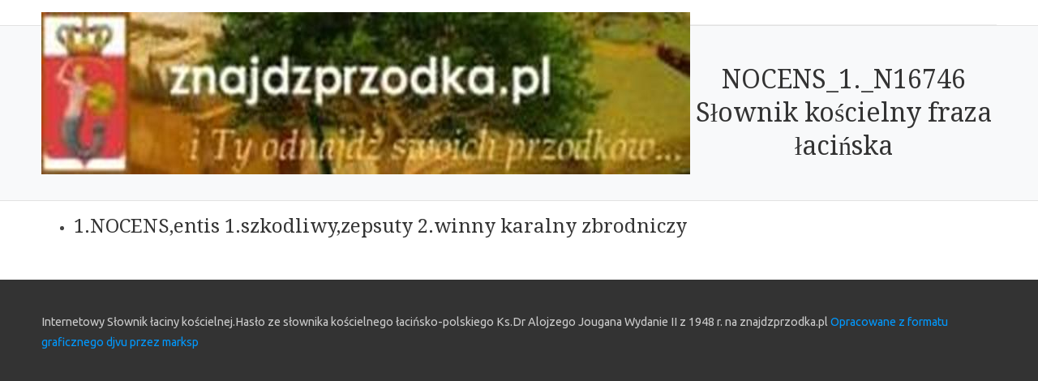

--- FILE ---
content_type: text/html
request_url: https://znajdzprzodka.pl/SLOFRA/N16746.html
body_size: 1137
content:
<!DOCTYPE html>
<html lang="pl">

<head>
<meta http-equiv="Content-Type" content="text/html; charset=utf-8" />
<meta name="description" content="Internetowy Słownik kościelny-Fraza Łacińska-wyszukiwarka znaczenia polskiego." />
<meta name="keywords" content="NOCENS, szkodliwy, zepsuty, Słownik, łacina kościelna, wyszukiwarka, fraza łacińska, wykaz świętych, Ks.Dr  Alojzy Jougan" />
<title>NOCENS_1._N16746      Słownik kościelny fraza łacińska</title>
<meta name="google-site-verification" content="YVLJF4qEK-niAvouWpoSdiCpatn4BEeyhngKULFlgBY"/>
<meta name="msvalidate.01" content="B7884239545B87F0551D850E44442D8F"/>
<!-- Mobile viewport -->
<meta name="viewport" content="width=device-width, initial-scale=1.0">
<link rel="shortcut icon" href="/favicon.ico"  type="image/x-icon" />
<link href='https://fonts.googleapis.com/css?family=Droid+Serif|Ubuntu' rel='stylesheet' type='text/css'>
<link rel="stylesheet" href="/mcss/normalize.css">
<link rel="stylesheet" href="/js/flexslider/flexslider.css" />
<link rel="stylesheet" href="/mcss/basic-style.css">
</head>
<!-- header area -->
    <header class="wrapper clearfix">
<div id="banner">        
<div id="logo"><a href="index.html"><img src="/images/bannerS1.jpg" alt="logo"></a></div> 
</div>    
</header><!-- end header -->
<section id="page-header" class="clearfix">    
<!-- responsive FlexSlider image slideshow -->
<div class="wrapper">
<h1>NOCENS_1._N16746  Słownik kościelny fraza łacińska</h1></div>  
</section>
<!-- main content area -->   
<div class="wrapper" id="main"> 
<!-- content area -->    
<section id="content"><ul><li>
<h2>﻿1.NOCENS,entis 1.szkodliwy,zepsuty 2.winny karalny zbrodniczy</h2></li></ul>
</section><!-- #end content area -->
</div><!-- #end div #main .wrapper -->
<!-- footer area -->    
<footer>
	<div id="colophon" class="wrapper clearfix">
Internetowy Słownik łaciny kościelnej.Hasło ze słownika kościelnego łacińsko-polskiego Ks.Dr Alojzego Jougana Wydanie II z 1948 r. na znajdzprzodka.pl <a href="https://znajdzprzodka.pl/wyslowstd.html" TARGET="_blank">Opracowane z formatu graficznego djvu przez marksp</a>
</div>
</footer><!-- #end footer area -->

<!-- jQuery -->
<script src="https://ajax.googleapis.com/ajax/libs/jquery/1/jquery.min.js"></script>
<script>window.jQuery || document.write('<script src="/js/libs/jquery-1.9.0.min.js">x3C/script>')</script>

<script defer src="/js/flexslider/jquery.flexslider-min.js"></script>
<script src="/js/main.js"></script>
<script src="/js/libs/modernizr-2.6.2.min.js"></script>
<!-- Google tag (gtag.js) -->
<script async src="https://www.googletagmanager.com/gtag/js?id=G-VMLH9M1DSV"></script>
<script>
  window.dataLayer = window.dataLayer || [];
  function gtag(){dataLayer.push(arguments);}
  gtag('js', new Date());

  gtag('config', 'G-VMLH9M1DSV');
</script>
</body>
</html>


--- FILE ---
content_type: text/css
request_url: https://znajdzprzodka.pl/mcss/normalize.css
body_size: 162
content:
/*! normalize.css v1.1.0 | MIT License | git.io/normalize */footer,header,main,nav,section{display:block}[hidden]{display:none}html{font-size:100%;-webkit-text-size-adjust:100%;-ms-text-size-adjust:100%}html,input{font-family:sans-serif}body{margin:0}a:focus{outline:thin dotted}a:active,a:hover{outline:0}h1{font-size:2em;margin:.67em 0}h2{font-size:1.5em;margin:.83em 0}h3{font-size:1.17em;margin:1em 0}h4{font-size:1em;margin:1.33em 0}h5{font-size:.83em;margin:1.67em 0}h6{font-size:.67em;margin:2.33em 0}b,strong{font-weight:700}p{margin:1em 0}menu,ul{margin:1em 0}menu,ul{padding:0 0 0 40px}nav ul{list-style:none;list-style-image:none;padding:0;margin:0}img{border:0;-ms-interpolation-mode:bicubic}form{margin:0}input{font-size:100%;margin:0;vertical-align:baseline}input{line-height:normal}html input[type=button],input[type=reset],input[type=submit]{-webkit-appearance:button;cursor:pointer}html input[disabled]{cursor:default}input[type=checkbox],input[type=radio]{box-sizing:border-box;padding:0}input[type=search]{-webkit-appearance:textfield;-moz-box-sizing:content-box;-webkit-box-sizing:content-box;box-sizing:content-box}input[type=search]::-webkit-search-cancel-button,input[type=search]::-webkit-search-decoration{-webkit-appearance:none}input::-moz-focus-inner{border:0;padding:0}table{border-collapse:collapse;border-spacing:0}

--- FILE ---
content_type: text/css
request_url: https://znajdzprzodka.pl/mcss/basic-style.css
body_size: 895
content:
/* --- FUNDAMENTY --- */
* { box-sizing: border-box; }

body {
    color: #444;
    font-family: 'Ubuntu', Arial, Helvetica, sans-serif;
    font-size: 16px;
    line-height: 1.6em;
    font-weight: 400;
    background: #fff;
    margin: 0;
}

h1, h2, h3, h4, h5, h6 {
    font-weight: 400;
    font-family: 'Droid Serif', serif;
    line-height: 1.3em;
    margin: 0.5em 0;
    color: #333;
}

a { color: #09f; text-decoration: none; transition: 0.3s; }
a:hover { color: #0056b3; text-decoration: underline; }

.wrapper {
    width: 92%;
    max-width: 1200px;
    margin: 0 auto;
}

/* --- NAGŁÓWEK I MENU --- */
header { padding: 15px 0; border-bottom: 1px solid #eee; }
#banner { text-align: center; margin-bottom: 10px; }

#page-header {
    background: #f8f9fa;
    border-top: 1px solid #e2e2e2;
    border-bottom: 1px solid #e2e2e2;
    padding: 30px 0;
    text-align: center;
}

.menu-toggle {
    display: block;
    padding: 12px;
    background: #444;
    color: #fff;
    cursor: pointer;
    text-transform: uppercase;
    text-align: center;
}

.srt-menu { display: none; list-style: none; padding: 0; }
.srt-menu li a {
    background: #f1f1f1;
    display: block;
    padding: 12px;
    border-bottom: 1px solid #ddd;
    color: #333;
}

/* --- NOWA MAPA I LEGENDA --- */
.map-container {
    margin: 20px 0;
    border: 1px solid #ddd;
    border-radius: 8px;
    overflow: hidden;
}

.header-map {
    display: block;
    width: 100%;
    height: auto;
    transition: 0.4s;
}

.header-map:hover { transform: scale(1.01); }

.map-legend {
    display: flex;
    flex-wrap: wrap;
    background: #fdfdfd;
    padding: 15px;
    gap: 20px;
    border-top: 1px solid #eee;
    justify-content: center;
}

.legend-item {
    display: flex;
    align-items: center;
    font-size: 0.9em;
}

.dot {
    width: 15px;
    height: 15px;
    border-radius: 50%;
    margin-right: 8px;
    display: inline-block;
}

.green { background: #008000; box-shadow: 0 0 5px rgba(0,128,0,0.5); }
.blue { background: #0000FF; box-shadow: 0 0 5px rgba(0,0,255,0.5); }
.black { background: #000; box-shadow: 0 0 5px rgba(0,0,0,0.5); }

/* --- NOWY FORMULARZ WYSZUKIWANIA --- */
.search-box {
    background: #f9f9f9;
    padding: 25px;
    border: 2px solid #eee;
    border-radius: 10px;
    margin: 20px 0;
}

.search-row {
    margin-bottom: 15px;
    display: flex;
    align-items: center;
    flex-wrap: wrap;
}

.search-row label {
    width: 180px;
    font-weight: bold;
    color: #555;
}

.search-row input[type="text"], 
.search-row select {
    padding: 8px;
    border: 1px solid #ccc;
    background-color: #ffffcc;
    border-radius: 4px;
    flex: 1;
    min-width: 200px;
}

.btn-search {
    background: #333;
    color: #fff;
    padding: 12px 30px;
    border: none;
    border-radius: 5px;
    cursor: pointer;
    font-size: 1.1em;
    font-weight: bold;
}

.btn-search:hover { background: #09f; }

/* --- STOPKA --- */
footer {
    background: #333;
    color: #ccc;
    padding: 40px 0;
    margin-top: 50px;
    font-size: 0.9em;
}

/* --- MEDIA QUERIES (Responsywność) --- */
@media only screen and (min-width: 920px) {
    #banner { float: left; text-align: left; }
    .menu-toggle { display: none; }
    #menu-main-navigation { display: flex; float: right; margin-top: 10px; }
    
    .srt-menu { display: block; }
    .srt-menu li { float: left; position: relative; margin-left: 2px; }
    .srt-menu li a { background: transparent; border: none; height: 45px; }
    
    .srt-menu ul { 
        position: absolute; display: none; background: rgba(0,0,0,0.8); 
        width: 250px; top: 45px; z-index: 100;
    }
    .srt-menu li:hover ul { display: block; }
    .srt-menu ul li a { color: #fff; border-bottom: 1px solid #444; }
}

@media (max-width: 600px) {
    .search-row label { width: 100%; margin-bottom: 5px; }
    .map-legend { flex-direction: column; align-items: flex-start; }
}